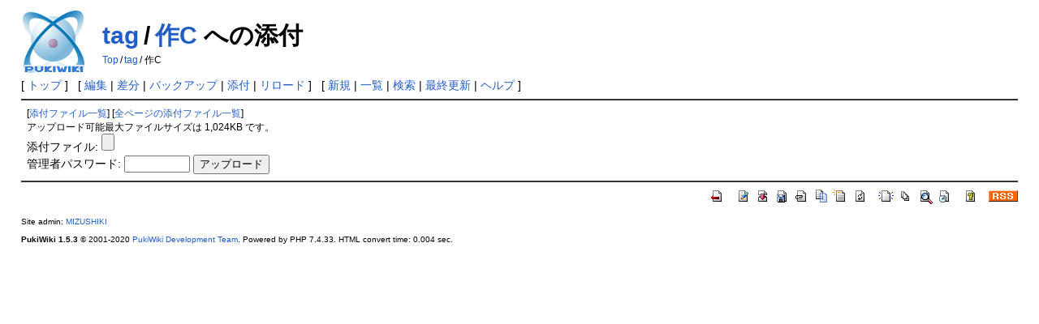

--- FILE ---
content_type: text/html; charset=EUC-JP
request_url: http://timetag.main.jp/pukiwiki/index.php?plugin=attach&pcmd=upload&page=tag/%BA%EEC
body_size: 1949
content:
<!DOCTYPE html>
<html lang="ja">
<head>
 <meta http-equiv="Content-Type" content="text/html; charset=EUC-JP" />
 <meta name="viewport" content="width=device-width, initial-scale=1.0" />
 <meta name="robots" content="NOINDEX,NOFOLLOW" />
 <title>tag/作C への添付 - PukiWiki</title>

 <link rel="SHORTCUT ICON" href="" />
 <link rel="stylesheet" type="text/css" href="skin/pukiwiki.css" />
 <link rel="alternate" type="application/rss+xml" title="RSS" href="index.php?cmd=rss" /> <script type="text/javascript" src="skin/main.js" defer></script>
 <script type="text/javascript" src="skin/search2.js" defer></script>

</head>
<body>
<div id="pukiwiki-site-properties" style="display:none;">
<input type="hidden" class="site-props" value="{&quot;is_utf8&quot;:false,&quot;json_enabled&quot;:true,&quot;show_passage&quot;:true,&quot;base_uri_pathname&quot;:&quot;/pukiwiki/index.php&quot;,&quot;base_uri_absolute&quot;:&quot;http://timetag.main.jp/pukiwiki/index.php&quot;}" />
<input type="hidden" class="plugin-name" value="attach" />
<input type="hidden" class="page-name" value="tag/作C" />
<input type="hidden" class="page-in-edit" value="false" />
<input type="hidden" class="ticketlink-def" value="[]" />



<input type="hidden" class="topicpath-links" value="[{&quot;page&quot;:&quot;tag&quot;,&quot;leaf&quot;:&quot;tag&quot;,&quot;uri&quot;:&quot;index.php?tag&quot;}]" />
</div><div id="header">
 <a href="index.php"><img id="logo" src="image/pukiwiki.png" width="80" height="80" alt="[PukiWiki]" title="[PukiWiki]" /></a>

 <h1 class="title"><a href="index.php?plugin=related&amp;page=tag%2F%BA%EEC">tag/作C</a>  への添付</h1>

    <span class="small">
   <span class="topicpath-top"><a href="index.php?FrontPage" title="FrontPage" class="link_page_passage" data-mtime="2025-07-23T18:53:14+09:00">Top</a><span class="topicpath-slash">/</span></span><a href="index.php?tag">tag</a><span class="topicpath-slash">/</span>作C   </span>
 
</div>

<div id="navigator">
 [ <a href="index.php" >トップ</a> ] &nbsp;

 [
 	<a href="index.php?cmd=edit&amp;page=tag/%BA%EEC" >編集</a> |
	  <a href="index.php?cmd=diff&amp;page=tag/%BA%EEC" >差分</a> 	| <a href="index.php?cmd=backup&amp;page=tag/%BA%EEC" >バックアップ</a>  	| <a href="index.php?plugin=attach&amp;pcmd=upload&amp;page=tag/%BA%EEC" >添付</a>  | <a href="index.php?tag/%BA%EEC" >リロード</a> ] &nbsp;

 [
 	<a href="index.php?plugin=newpage&amp;refer=tag/%BA%EEC" >新規</a> |
    <a href="index.php?cmd=list" >一覧</a>  | <a href="index.php?cmd=search" >検索</a> | <a href="index.php?RecentChanges" >最終更新</a> | <a href="index.php?Help" >ヘルプ</a> ]

</div>

<hr class="full_hr" /><div id="body"><form enctype="multipart/form-data" action="index.php" method="post">
<div><input type="hidden" name="encode_hint" value="ぷ" /></div>
 <div>
  <input type="hidden" name="plugin" value="attach" />
  <input type="hidden" name="pcmd"   value="post" />
  <input type="hidden" name="refer"  value="tag/作C" />
  <input type="hidden" name="max_file_size" value="1048576" />
    <span class="small">
   [<a href="index.php?plugin=attach&amp;pcmd=list&amp;refer=tag%2F%BA%EEC">添付ファイル一覧</a>]
   [<a href="index.php?plugin=attach&amp;pcmd=list">全ページの添付ファイル一覧</a>]
  </span><br />
  <span class="small">
   アップロード可能最大ファイルサイズは 1,024KB です。
  </span><br />
  <label for="_p_attach_file">添付ファイル:</label> <input type="file" name="attach_file" id="_p_attach_file" />
  <br />管理者パスワード: <input type="password" name="pass" size="8" />
  <input type="submit" value="アップロード" />
 </div>
</form></div>



<hr class="full_hr" />
<!-- Toolbar -->
<div id="toolbar">
 <a href="index.php"><img src="image/top.png" width="20" height="20" alt="トップ" title="トップ" /></a>
 &nbsp;
 	<a href="index.php?cmd=edit&amp;page=tag/%BA%EEC"><img src="image/edit.png" width="20" height="20" alt="編集" title="編集" /></a>	  <a href="index.php?cmd=diff&amp;page=tag/%BA%EEC"><img src="image/diff.png" width="20" height="20" alt="差分" title="差分" /></a>	<a href="index.php?cmd=backup&amp;page=tag/%BA%EEC"><img src="image/backup.png" width="20" height="20" alt="バックアップ" title="バックアップ" /></a>			<a href="index.php?plugin=attach&amp;pcmd=upload&amp;page=tag/%BA%EEC"><img src="image/file.png" width="20" height="20" alt="添付" title="添付" /></a>		<a href="index.php?plugin=template&amp;refer=tag/%BA%EEC"><img src="image/copy.png" width="20" height="20" alt="複製" title="複製" /></a>	<a href="index.php?plugin=rename&amp;refer=tag/%BA%EEC"><img src="image/rename.png" width="20" height="20" alt="名前変更" title="名前変更" /></a> <a href="index.php?tag/%BA%EEC"><img src="image/reload.png" width="20" height="20" alt="リロード" title="リロード" /></a> &nbsp;
	<a href="index.php?plugin=newpage&amp;refer=tag/%BA%EEC"><img src="image/new.png" width="20" height="20" alt="新規" title="新規" /></a> <a href="index.php?cmd=list"><img src="image/list.png" width="20" height="20" alt="一覧" title="一覧" /></a> <a href="index.php?cmd=search"><img src="image/search.png" width="20" height="20" alt="検索" title="検索" /></a> <a href="index.php?RecentChanges"><img src="image/recentchanges.png" width="20" height="20" alt="最終更新" title="最終更新" /></a> &nbsp; <a href="index.php?Help"><img src="image/help.png" width="20" height="20" alt="ヘルプ" title="ヘルプ" /></a> &nbsp; <a href="index.php?cmd=rss&amp;ver=1.0"><img src="image/rss.png" width="36" height="14" alt="最終更新のRSS" title="最終更新のRSS" /></a></div>



<div id="footer">
 Site admin: <a href="http://suwa.pupu.jp/index.html">MIZUSHIKI</a>
 <p>
 <strong>PukiWiki 1.5.3</strong> &copy; 2001-2020 <a href="https://pukiwiki.osdn.jp/">PukiWiki Development Team</a>.
 Powered by PHP 7.4.33. HTML convert time: 0.004 sec.
 </p>
</div>
</body>
</html>
